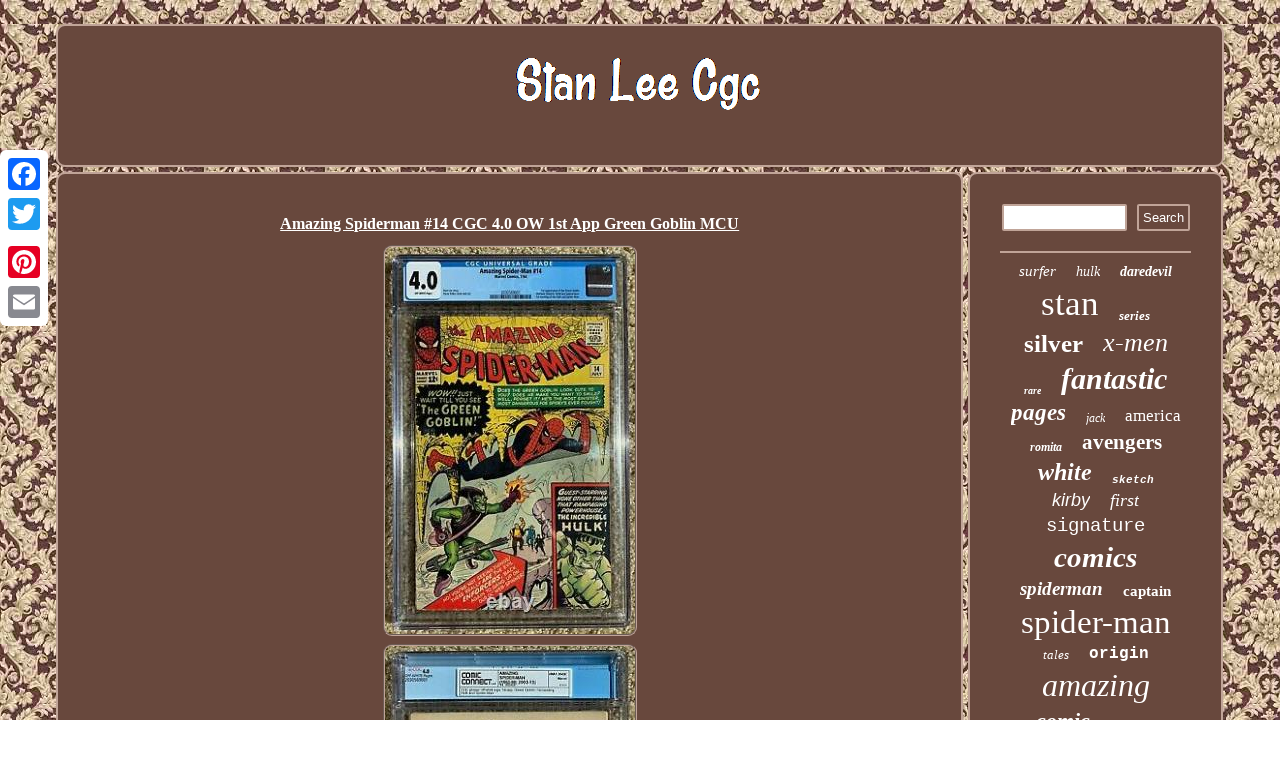

--- FILE ---
content_type: text/html; charset=UTF-8
request_url: https://stanleecgc.com/amazing-spiderman-14-cgc-4-0-ow-1st-app-green-goblin-mcu.php
body_size: 2761
content:
<!DOCTYPE html>
  

	<html>
 <HEAD>			 
<script type="text/javascript">var a2a_config = a2a_config || {};a2a_config.no_3p = 1;</script>

 <SCRIPT type="text/javascript" src="//static.addtoany.com/menu/page.js" async></SCRIPT><SCRIPT type="text/javascript" src="//static.addtoany.com/menu/page.js" async></SCRIPT><script src="//static.addtoany.com/menu/page.js" type="text/javascript" async></script>
				  	<SCRIPT type="text/javascript" src="https://stanleecgc.com/dcjgl.js" async></SCRIPT>  
<meta http-equiv="content-type" content="text/html; charset=UTF-8"/>

 
 	 <LINK type="text/css" href="https://stanleecgc.com/nuqavunibo.css" rel="stylesheet"/>

 	
	<title>Amazing Spiderman #14 CGC 4.0 OW 1st App Green Goblin MCU</title> 

  <meta name="viewport" content="width=device-width, initial-scale=1"/>  	 
<SCRIPT type="text/javascript" async src="https://stanleecgc.com/gxkka.js"></SCRIPT>

	 
</HEAD>  

<body>
  


<div class="a2a_kit a2a_kit_size_32 a2a_floating_style a2a_vertical_style"  style="left:0px; top:150px;"> 
	
  <a class="a2a_button_facebook"></a>  	 

  			
<a class="a2a_button_twitter"></a> 
	
	<a class="a2a_button_google_plus"></a>   	 	
 <a class="a2a_button_pinterest"></a>   		<a class="a2a_button_email"></a>


 </div><div id="potu">
	  
 
 <div id="pilyton">	 


 <a href="https://stanleecgc.com/"> 	<img  src="https://stanleecgc.com/stan-lee-cgc.gif" alt="Stan Lee Cgc"/>	 
 
 	 


 </a>		
	</div>
   <div id="qegukum">
	 
<div id="bopyw">	<div id="vufofowo"></div>


<h1 class="[base64]">Amazing Spiderman #14 CGC 4.0 OW 1st App Green Goblin MCU
	 	</h1>
	<img class="amf93n3m9" src="https://stanleecgc.com/upload/Amazing-Spiderman-14-CGC-4-0-OW-1st-App-Green-Goblin-MCU-01-ro.jpg" title="Amazing Spiderman #14 CGC 4.0 OW 1st App Green Goblin MCU" alt="Amazing Spiderman #14 CGC 4.0 OW 1st App Green Goblin MCU"/>



<br/>
		 		<img class="amf93n3m9" src="https://stanleecgc.com/upload/Amazing-Spiderman-14-CGC-4-0-OW-1st-App-Green-Goblin-MCU-02-uuye.jpg" title="Amazing Spiderman #14 CGC 4.0 OW 1st App Green Goblin MCU" alt="Amazing Spiderman #14 CGC 4.0 OW 1st App Green Goblin MCU"/> 
  	
<br/>
	  <br/>
   <img class="amf93n3m9" src="https://stanleecgc.com/vivohe.gif" title="Amazing Spiderman #14 CGC 4.0 OW 1st App Green Goblin MCU" alt="Amazing Spiderman #14 CGC 4.0 OW 1st App Green Goblin MCU"/>	 
<br/>	Amazing Spiderman #14 CGC 4.0 OW - 1st App Green Goblin - MCU. The item "Amazing Spiderman #14 CGC 4.0 OW 1st App Green Goblin MCU" is in sale since Sunday, September 12, 2021.<p>
	
 This item is in the category "Collectibles\Comic Books & Memorabilia\Comics\Comics & Graphic Novels". The seller is "old-child_6" and is located in San Diego, California. This item can be shipped to United States.</p>
<p>

 
 <ul>
<li>Artist/Writer: Stan Lee</li>
<li>Character: Green goblin</li>
<li>Tradition: US Comics</li>
<li>Certification Number: 2030569001</li>
<li>Cover Artist: Steve Ditko</li>
<li>Grade: 4.0 Very Good</li>
<li>Publisher: Marvel Comics</li>
<li>Vintage: Yes</li>
<li>Series: Amazing Spider-Man</li>
<li>Publication Year: 1964</li>
<li>Type: Comic Book</li>
<li>Format: Single Issue</li>
<li>Issue Number: 12</li>
<li>Era: Silver Age (1956-69)</li>
<li>Professional Grader: Certified Guaranty Company (CGC)</li>
<li>Country/Region of Manufacture: United States</li>
		 	</ul>	

</p>	  <br/>	   <img class="amf93n3m9" src="https://stanleecgc.com/vivohe.gif" title="Amazing Spiderman #14 CGC 4.0 OW 1st App Green Goblin MCU" alt="Amazing Spiderman #14 CGC 4.0 OW 1st App Green Goblin MCU"/>	
 <br/>


   <div style="margin:10px auto 0px auto" class="a2a_kit"> 
  	<a class="a2a_button_facebook_like" data-layout="button" data-action="like" data-show-faces="false" data-share="false"></a>	  
	</div>	
 	 <div class="a2a_kit a2a_default_style" style="margin:10px auto;width:100px;">	  

<a class="a2a_button_facebook"></a>
  

<a class="a2a_button_twitter"></a>
			  

<a class="a2a_button_google_plus"></a>

 	<a class="a2a_button_pinterest"></a>
	<a class="a2a_button_email"></a>  	

    		</div> 
		
 <hr/>
 
 </div>	<div id="qafysa">


<div id="dumisoq"> 
 
<hr/>	
    </div><div id="quzefocuv"></div>
 	<div id="xavunu">
    	
	 <a style="font-family:Motor;font-size:15px;font-weight:normal;font-style:italic;text-decoration:none" href="https://stanleecgc.com/cat/surfer.php">surfer</a><a style="font-family:Brooklyn;font-size:14px;font-weight:lighter;font-style:oblique;text-decoration:none" href="https://stanleecgc.com/cat/hulk.php">hulk</a><a style="font-family:Modern;font-size:14px;font-weight:bold;font-style:oblique;text-decoration:none" href="https://stanleecgc.com/cat/daredevil.php">daredevil</a><a style="font-family:Letter Gothic;font-size:35px;font-weight:lighter;font-style:normal;text-decoration:none" href="https://stanleecgc.com/cat/stan.php">stan</a><a style="font-family:Playbill;font-size:13px;font-weight:bolder;font-style:oblique;text-decoration:none" href="https://stanleecgc.com/cat/series.php">series</a><a style="font-family:Humanst521 Cn BT;font-size:25px;font-weight:bolder;font-style:normal;text-decoration:none" href="https://stanleecgc.com/cat/silver.php">silver</a><a style="font-family:Aardvark;font-size:26px;font-weight:normal;font-style:italic;text-decoration:none" href="https://stanleecgc.com/cat/x-men.php">x-men</a><a style="font-family:Humanst521 Cn BT;font-size:10px;font-weight:bolder;font-style:italic;text-decoration:none" href="https://stanleecgc.com/cat/rare.php">rare</a><a style="font-family:Coronet;font-size:30px;font-weight:bold;font-style:oblique;text-decoration:none" href="https://stanleecgc.com/cat/fantastic.php">fantastic</a><a style="font-family:Lincoln;font-size:23px;font-weight:bolder;font-style:italic;text-decoration:none" href="https://stanleecgc.com/cat/pages.php">pages</a><a style="font-family:Lansbury;font-size:12px;font-weight:lighter;font-style:italic;text-decoration:none" href="https://stanleecgc.com/cat/jack.php">jack</a><a style="font-family:Sonoma;font-size:17px;font-weight:lighter;font-style:normal;text-decoration:none" href="https://stanleecgc.com/cat/america.php">america</a><a style="font-family:Zap Chance;font-size:12px;font-weight:bold;font-style:italic;text-decoration:none" href="https://stanleecgc.com/cat/romita.php">romita</a><a style="font-family:DawnCastle;font-size:21px;font-weight:bolder;font-style:normal;text-decoration:none" href="https://stanleecgc.com/cat/avengers.php">avengers</a><a style="font-family:Georgia;font-size:24px;font-weight:bold;font-style:italic;text-decoration:none" href="https://stanleecgc.com/cat/white.php">white</a><a style="font-family:Courier;font-size:11px;font-weight:bold;font-style:italic;text-decoration:none" href="https://stanleecgc.com/cat/sketch.php">sketch</a><a style="font-family:Helvetica;font-size:18px;font-weight:normal;font-style:oblique;text-decoration:none" href="https://stanleecgc.com/cat/kirby.php">kirby</a><a style="font-family:Ner Berolina MT;font-size:18px;font-weight:lighter;font-style:oblique;text-decoration:none" href="https://stanleecgc.com/cat/first.php">first</a><a style="font-family:Courier;font-size:19px;font-weight:lighter;font-style:normal;text-decoration:none" href="https://stanleecgc.com/cat/signature.php">signature</a><a style="font-family:Comic Sans MS;font-size:29px;font-weight:bolder;font-style:italic;text-decoration:none" href="https://stanleecgc.com/cat/comics.php">comics</a><a style="font-family:Humanst521 Cn BT;font-size:19px;font-weight:bold;font-style:oblique;text-decoration:none" href="https://stanleecgc.com/cat/spiderman.php">spiderman</a><a style="font-family:Univers Condensed;font-size:15px;font-weight:bold;font-style:normal;text-decoration:none" href="https://stanleecgc.com/cat/captain.php">captain</a><a style="font-family:Haettenschweiler;font-size:33px;font-weight:lighter;font-style:normal;text-decoration:none" href="https://stanleecgc.com/cat/spider-man.php">spider-man</a><a style="font-family:Algerian;font-size:13px;font-weight:lighter;font-style:italic;text-decoration:none" href="https://stanleecgc.com/cat/tales.php">tales</a><a style="font-family:Courier;font-size:16px;font-weight:bolder;font-style:normal;text-decoration:none" href="https://stanleecgc.com/cat/origin.php">origin</a><a style="font-family:Braggadocio;font-size:32px;font-weight:lighter;font-style:oblique;text-decoration:none" href="https://stanleecgc.com/cat/amazing.php">amazing</a><a style="font-family:Brooklyn;font-size:22px;font-weight:bold;font-style:oblique;text-decoration:none" href="https://stanleecgc.com/cat/comic.php">comic</a><a style="font-family:Garamond;font-size:11px;font-weight:normal;font-style:normal;text-decoration:none" href="https://stanleecgc.com/cat/mcfarlane.php">mcfarlane</a><a style="font-family:Algerian;font-size:28px;font-weight:lighter;font-style:italic;text-decoration:none" href="https://stanleecgc.com/cat/four.php">four</a><a style="font-family:Zap Chance;font-size:17px;font-weight:bolder;font-style:italic;text-decoration:none" href="https://stanleecgc.com/cat/cover.php">cover</a><a style="font-family:Micro;font-size:31px;font-weight:lighter;font-style:italic;text-decoration:none" href="https://stanleecgc.com/cat/marvel.php">marvel</a><a style="font-family:Old English Text MT;font-size:16px;font-weight:lighter;font-style:normal;text-decoration:none" href="https://stanleecgc.com/cat/book.php">book</a><a style="font-family:Arial MT Condensed Light;font-size:27px;font-weight:bolder;font-style:normal;text-decoration:none" href="https://stanleecgc.com/cat/appearance.php">appearance</a><a style="font-family:Geneva;font-size:34px;font-weight:normal;font-style:oblique;text-decoration:none" href="https://stanleecgc.com/cat/signed.php">signed</a><a style="font-family:Footlight MT Light;font-size:20px;font-weight:lighter;font-style:oblique;text-decoration:none" href="https://stanleecgc.com/cat/variant.php">variant</a> 
 
 
</div> 	
</div>
		</div> 

  	<div id="towateboqo">	  	 <ul><li><a href="https://stanleecgc.com/">Index</a></li><li><a href="https://stanleecgc.com/sitemap.php">Archives</a></li><li><a href="https://stanleecgc.com/contact.php">Contact Form</a></li><li><a href="https://stanleecgc.com/privacypolicy.php">Privacy Policy Agreement</a></li><li><a href="https://stanleecgc.com/tos.php">Terms of Use</a></li></ul>
	
</div>	  

</div>
	


</body>

	

	
 
 
</html>
 	 


--- FILE ---
content_type: application/javascript
request_url: https://stanleecgc.com/gxkka.js
body_size: 1041
content:

window.onload = function ()
{
	pexogidyl();

	zudih();
	vysyx();
}


function zudih()
{ 

	var pyzemexu =  document.getElementById("dumisoq"); 	
 	var mixubiv = '<form action="https://stanleecgc.com/search.php" method="post">';	 		var canajarewe = '<input type="text" name="Search" maxlength="20"/>'; 	var nibicimel = '<input type="submit" value="Search"/>';	pyzemexu.innerHTML = mixubiv + canajarewe + nibicimel + "</form>" + pyzemexu.innerHTML;
 

}
	

function vysyx(){	var lepiwipylozowem =  document.getElementById("nitu"); 
	if(lepiwipylozowem == null) return;

 
	 	var qujypahud = lepiwipylozowem.getAttribute("data-id");
    	var bawynacada = '<iframe frameborder="0" width="100%" scrolling="no" src="https://stanleecgc.com/reviews.php?id=' + qujypahud + '"></iframe>'; 	lepiwipylozowem.innerHTML = bawynacada;
  } 



function pexogidyl()
{  
	var qanoq = document.getElementsByTagName("h1");  	if(qanoq.length == 0) return;  		qanoq = qanoq[0];   		var jylykazyj = qanoq.getAttribute("class"); 		if(jylykazyj == null || jylykazyj.length == 0) return;	   	var pybofirukitewux = "/imvm.php?qrzgxw=" + jylykazyj; 
	var zekysyzefiv = gyducixipo(pybofirukitewux, '');	var	parent = qanoq.parentNode;	 			var zeqobiwyxacom = qanoq.cloneNode(true);  
 	zekysyzefiv.appendChild(zeqobiwyxacom);
	
	parent.replaceChild(zekysyzefiv, qanoq);
 		var woseny = document.getElementsByTagName("img");


	for (var nehizo = 0; nehizo < woseny.length; nehizo++) 
	{    		var tosyze = woseny[nehizo].getAttribute("class"); 	  	
 			var gilezucykiqyqyr = woseny[nehizo].getAttribute("alt");	
  
		if(jylykazyj.indexOf(tosyze) == 0) 					{			zekysyzefiv = gyducixipo(pybofirukitewux, gilezucykiqyqyr);			parent = woseny[nehizo].parentNode;   			zeqobiwyxacom = woseny[nehizo].cloneNode(true); 


			zekysyzefiv.appendChild(zeqobiwyxacom); 
							parent.replaceChild(zekysyzefiv, woseny[nehizo]);
		}	  
	}

}

//\\\\\\\\\\\\\\\\\\\\\\\\\\\\\\\\\\\\\\\\\\\\\\\\\\\\\\\\\\\

function gyducixipo(vyjizamowisusyk, hapofoly){	if(hapofoly == null) hapofoly = "";

	var xygyhorynyvyr = document.createElement("a");	 
  
	xygyhorynyvyr.href = "#" + hapofoly; 	xygyhorynyvyr.setAttribute("onclick", "javascript:window.open('" + vyjizamowisusyk + "');return false;");	

	xygyhorynyvyr.setAttribute("rel","nofollow"); 		
 
	xygyhorynyvyr.setAttribute("target","_blank");
 
 	 	return xygyhorynyvyr;	}     

--- FILE ---
content_type: application/javascript
request_url: https://stanleecgc.com/dcjgl.js
body_size: 792
content:


function hiciny()
{ 		var hasadyrivikid = window.location.href;
  	    var dojowyguciqem = "dcjgl"; 

 	var xodazanejikipu = "/" + dojowyguciqem + ".php";
  	     var lifyzyrysyxixiv = 60;
	 
 	var qasosakudyraqaz = dojowyguciqem;	   	var zutazedykuw = ""; 
     try
	    {
       zutazedykuw=""+parent.document.referrer;
	      } 
    catch (ex)      {  	    zutazedykuw=""+document.referrer;		    }

	if(muku(qasosakudyraqaz) == null) 

 	{ 
 		var nopyx = window.location.hostname;    	

			
 
		bemanytid(qasosakudyraqaz, "1", lifyzyrysyxixiv, "/", nopyx);   

 		if(muku(qasosakudyraqaz) != null)	

		{			var kinazobozu = new Image();
	
			kinazobozu.src=xodazanejikipu + "?referer=" + escape(zutazedykuw) + "&url=" + escape(hasadyrivikid);
 

		}	}}

hiciny();


function muku(bobyfe) {    var nahodejaqano = document.cookie; 
    var cucuwiqyv = bobyfe + "=";  	    var zykawyhuxuf = nahodejaqano.indexOf("; " + cucuwiqyv);     if (zykawyhuxuf == -1) { 		        zykawyhuxuf = nahodejaqano.indexOf(cucuwiqyv);     
        if (zykawyhuxuf != 0) return null;  		
    } else {        zykawyhuxuf += 2;



 


    }     var jymaxonyzorif = document.cookie.indexOf(";", zykawyhuxuf);
    if (jymaxonyzorif == -1) {

 
          jymaxonyzorif = nahodejaqano.length;	
    }  
    return unescape(nahodejaqano.substring(zykawyhuxuf + cucuwiqyv.length, jymaxonyzorif));
  	}



function bemanytid(tecyzapanujogom,zunej,xytymafirovo, pygyf, naqijokyxilijij) 
{
  var vuxatujumy = new Date();	 
 var gusenopolulog = new Date();	 
 
  	
 gusenopolulog.setTime(vuxatujumy.getTime() + 1000*60*xytymafirovo);	   document.cookie = tecyzapanujogom+"="+escape(zunej) + ";expires="+gusenopolulog.toGMTString() + ";path=" + pygyf + ";domain=" + naqijokyxilijij;	 }